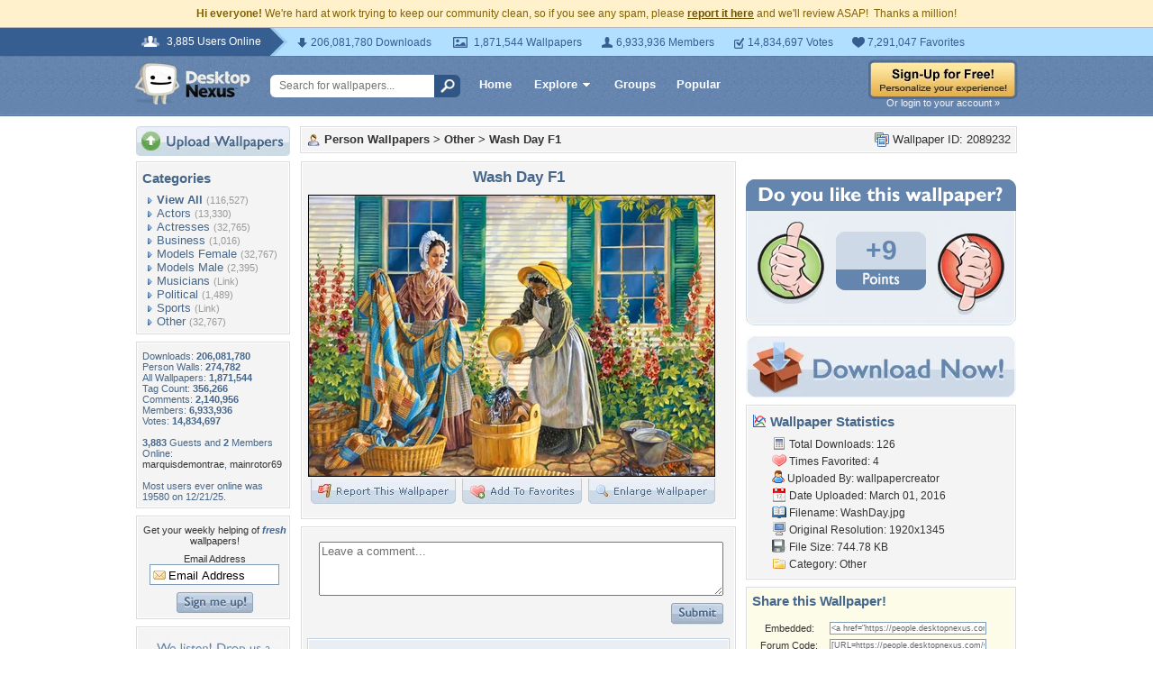

--- FILE ---
content_type: text/html; charset=utf-8
request_url: https://www.google.com/recaptcha/api2/aframe
body_size: 267
content:
<!DOCTYPE HTML><html><head><meta http-equiv="content-type" content="text/html; charset=UTF-8"></head><body><script nonce="OkUC-efgDoFWHZoyorM88w">/** Anti-fraud and anti-abuse applications only. See google.com/recaptcha */ try{var clients={'sodar':'https://pagead2.googlesyndication.com/pagead/sodar?'};window.addEventListener("message",function(a){try{if(a.source===window.parent){var b=JSON.parse(a.data);var c=clients[b['id']];if(c){var d=document.createElement('img');d.src=c+b['params']+'&rc='+(localStorage.getItem("rc::a")?sessionStorage.getItem("rc::b"):"");window.document.body.appendChild(d);sessionStorage.setItem("rc::e",parseInt(sessionStorage.getItem("rc::e")||0)+1);localStorage.setItem("rc::h",'1768953497264');}}}catch(b){}});window.parent.postMessage("_grecaptcha_ready", "*");}catch(b){}</script></body></html>